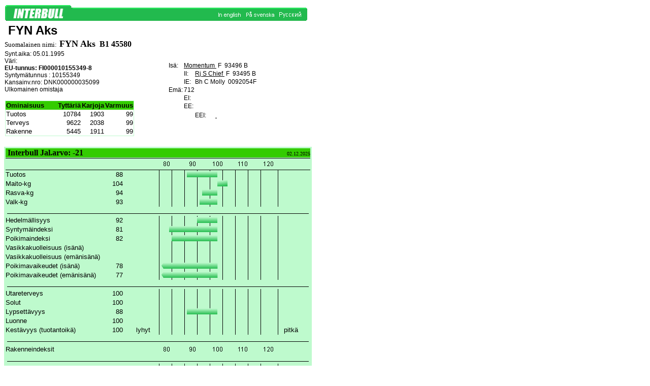

--- FILE ---
content_type: text/html
request_url: https://fabaweb.mloy.fi/SKJOWeb/WWWjasu/Bulldata.asp?strLang=FI&strBreed=DNK&strHBNo=000000035099
body_size: 3706
content:
<!DOCTYPE HTML><meta http-equiv="Content-Type" content="text/html; charset= windows-1252"/><HTML><LINK REL=STYLESHEET TYPE="text/css" HREF="Includes/styles_BullData.css"><HEAD><!-- Global site tag (gtag.js) - Google Analytics -->   <script async src="https://www.googletagmanager.com/gtag/js?id=UA-10487015-10"></script>  <script>  window.dataLayer = window.dataLayer || [];  function gtag(){dataLayer.push(arguments);}  gtag('js', new Date());   gtag('config', 'UA-10487015-10');  </script><TITLE>FYN Aks&nbsp;B1&nbsp;45580&nbsp;</TITLE></HEAD><BODY BGCOLOR="#FFFFFF" TEXT="#000000" LINK="#000000" VLINK="#000099" ALINK="#3366FF"><TABLE WIDTH="599" CELLSPACING="0" CELLPADDING="0" BORDER="0"><TR><TD WIDTH="4"><IMG SRC="images/InterBull_mainbar_1.gif" ALT=""></TD><TD WIDTH="1"><IMG SRC="images/InterBull_mainbar_2.gif" ALT=""></TD><TD WIDTH="595"><A HREF="BullSearch.asp?strLang=FI"><IMG SRC="images/InterBull_mainbar_3.gif" ALT="wwwSONNI" BORDER="0" ></A><IMG SRC="images/InterBull_mainbar_4.gif" ALT="""  WIDTH="285" height ="33"><A HREF="BullData.asp?strLang=GB&amp;strBreed=DNK&amp;strHBNo=000000035099"><IMG SRC="images/InterBull_mainbar_GB.gif" BORDER="0" ALT="[In english]"></A><A HREF="BullData.asp?strLang=SE&amp;strBreed=DNK&amp;strHBNo=000000035099"><IMG SRC="images/InterBull_mainbar_SE.gif" BORDER="0" ALT="[På svenska]"></A><A HREF="BullData.asp?strLang=RU&amp;strBreed=DNK&amp;strHBNo=000000035099"><IMG SRC="images/InterBull_mainbar_RU.gif" BORDER="0" ALT="[&#1056;&#1091;&#1089;&#1089;&#1082;&#1080;&#1081;]"></A></TD><TD><IMG SRC="images/InterBull_mainbar_6.gif" ALT=""></TD></TR></TABLE><TABLE BORDER="0" CELLPADDING="1" CELLSPACING="0" WIDTH="600"><TR><TD COLSPAN=2 class="beeftitle_ib"><B>&nbsp;FYN Aks&nbsp;&nbsp;</B></TD></tr><tr><TD COLSPAN=2><FONT SIZE=2>Suomalainen nimi:</font><B><FONT SIZE="+1">&nbsp;FYN Aks</FONT>&nbsp;&nbsp;B1&nbsp;45580&nbsp;</B></TD></TR><TR><TD WIDTH=320 bgcolor="#FFFFFF" rowspan="2" VALIGN=TOP class="beefcell_WO_pie">Synt.aika:&nbsp;05.01.1995<BR>Väri:&nbsp;<BR><STRONG>EU-tunnus:&nbsp;FI000010155349-8</STRONG><br>Syntymätunnus : 10155349<br>Kansainv.nro: DNK000000035099<BR>Ulkomainen omistaja<br><br><TABLE BORDER="0" CELLPADDING="0" CELLSPACING="1" BGCOLOR="#FFFFFF"><TR><TD width=100%><TABLE BORDER="0" CELLPADDING="0" CELLSPACING="1" BGCOLOR=#BEFACD > <TR><TD><TABLE BORDER="0" CELLPADDING="1" CELLSPACING="0" BGCOLOR="#FFFFFF"><TR><TD WIDTH="100" BGCOLOR="#33CC00" class="beeftextgeneral"><B>Ominaisuus</B></FONT></TD><TD NOWRAP BGCOLOR="#33CC00" class="beeftextgeneral"><FONT SIZE=2><B>Tyttäriä</B></TD><TD NOWRAP BGCOLOR="#33CC00" class="beeftextgeneral"><B>Karjoja</B></TD><TD BGCOLOR="#33CC00" class="beeftextgeneral"><B>Varmuus</B></TD></TR><TR><TD class="beeftextgeneral">Tuotos</TD><TD ALIGN=RIGHT class="beeftextgeneral">10784</FONT></TD><TD ALIGN=RIGHT class="beeftextgeneral">1903</TD><TD ALIGN=RIGHT class="beeftextgeneral">99</TD></TR><TR><TD class="beeftextgeneral">Terveys</TD><TD ALIGN=RIGHT class="beeftextgeneral">9622</TD><TD ALIGN=RIGHT class="beeftextgeneral">2038</TD><TD ALIGN=RIGHT class="beeftextgeneral">99</TD></TR><TR><TD class="beeftextgeneral">Rakenne</TD><TD ALIGN=RIGHT class="beeftextgeneral">5445</TD><TD ALIGN=RIGHT class="beeftextgeneral">1911</TD><TD ALIGN=RIGHT class="beeftextgeneral">99</TD></TR></TABLE></TD></TR></TABLE></td></tr><tr><td></td></table></td><TD VALIGN="TOP" ><TABLE BORDER="0" CELLPADDING="1" CELLSPACING="0"><TR><TD WIDTH="20"></TD><TD WIDTH="20"></TD><TD WIDTH="200"></TD></TR><TR><td>&nbsp;<p;</td></tr><tr><TD class="beefcell_WO_pie">Isä:</TD><TD COLSPAN="2" class="beefcell_WO_pie"><A HREF="Bulldata.asp?strLang=FI&strBreed=3&strHBNo=93496" class="normilinkki">Momentum       </A>&nbsp;F  &nbsp;93496&nbsp;B</TD></TR><TR><TD></TD><TD class="beefcell_WO_pie">II:</TD><TD class="beefcell_WO_pie"><A HREF="Bulldata.asp?strLang=FI&strBreed=3&strHBNo=93495" class="normilinkki">Rj S Chief     </A>&nbsp;F  &nbsp;93495&nbsp;B</TD></TR><TR><TD></TD><TD class="beefcell_WO_pie">IE:</TD><TD class="beefcell_WO_pie">Bh C Molly     &nbsp;0092054F  </TD></TR><TR><TD class="beefcell_WO_pie">Emä:</TD><TD COLSPAN="2" class="beefcell_WO_pie">712&nbsp;</TD></TR><TR><TD></TD><TD class="beefcell_WO_pie">EI:</TD><TD class="beefcell_WO_pie"><A HREF="Bulldata.asp?strLang=FI" class="normilinkki">               </A>&nbsp;&nbsp;&nbsp;</TD></TR><TR><TD></TD><TD class="beefcell_WO_pie">EE:</TD><TD class="beefcell_WO_pie">&nbsp;</TD></tr><TR><TD>&nbsp;</TD><TD>&nbsp;</TD><TD class="beefcell_WO_pie">EEI:&nbsp;&nbsp;&nbsp;&nbsp;&nbsp;&nbsp;<A HREF="Bulldata.asp?strLang=FI" class="normilinkki">               </A>&nbsp;&nbsp;&nbsp;</TD></TR><tr><td>&nbsp;</td><td colspan="3"></td></tr></TABLE></td></td></tr></table></TR></TABLE></TD></TR></TABLE></td></TD></TD></TR></TABLE><br><TABLE BGCOLOR="#BEFACD" BORDER="0" CELLSPACING="1" CELLPADDING="2" ><TR><TD BGCOLOR="#BEFACD"><TABLE BORDER="0" CELLPADDING="0" CELLSPACING="0" WIDTH="600"><TR><TD COLSPAN=4 BGCOLOR="#33CC00"><FONT SIZE=3><B>&nbsp;Interbull Jal.arvo:&nbsp;-21</B></FONT></TD><TD ALIGN=RIGHT BGCOLOR="#33CC00"><FONT SIZE=1>02.12.2025</FONT><TD></TR><tr><td class="lowcell" colspan="5"></td></tr><TR><TD COLSPAN="2"><FONT SIZE="2"><B></B></FONT></TD><TD>&nbsp;</TD><TD ALIGN="CENTER"><IMG SRC="images/scale.png" ALT="80___90__100__110__120"></TD><TD>&nbsp;</TD></TR><tr><td class="lowcell" colspan="5"></td></tr><TR><TD class="melkeinmini ">Tuotos</TD><TD ALIGN=RIGHT class="melkeinmini ">88</TD><TD ALIGN=RIGHT class="melkeinmini "></TD><TD ALIGN=CENTER BACKGROUND="images/backlines.gif"><IMG SRC="images/InterBull_bar_left.gif" WIDTH="120" HEIGHT="12" ALT="____XXXXX|_________"></TD><TD class="melkeinmini "></TD></TR><TR><TD class="melkeinmini ">Maito-kg</TD><TD ALIGN=RIGHT class="melkeinmini ">104</TD><TD ALIGN=RIGHT class="melkeinmini "></TD><TD ALIGN=CENTER BACKGROUND="images/backlines.gif"><IMG SRC="images/InterBull_bar_right.gif" WIDTH="40" HEIGHT="12" ALT="_________|XX_______"></TD><TD class="melkeinmini "></TD></TR><TR><TD class="melkeinmini ">Rasva-kg</TD><TD ALIGN=RIGHT class="melkeinmini ">94</TD><TD ALIGN=RIGHT class="melkeinmini "></TD><TD ALIGN=CENTER BACKGROUND="images/backlines.gif"><IMG SRC="images/InterBull_bar_left.gif" WIDTH="60" HEIGHT="12" ALT="______XXX|_________"></TD><TD class="melkeinmini "></TD></TR><TR><TD class="melkeinmini ">Valk-kg</TD><TD ALIGN=RIGHT class="melkeinmini ">93</TD><TD ALIGN=RIGHT class="melkeinmini "></TD><TD ALIGN=CENTER BACKGROUND="images/backlines.gif"><IMG SRC="images/InterBull_bar_left.gif" WIDTH="70" HEIGHT="12" ALT="______XXX|_________"></TD><TD class="melkeinmini "></TD></TR><TR><TD COLSPAN="5" ALIGN="CENTER"><IMG SRC="images/pixel_000000.gif" WIDTH="99%" HEIGHT="1" border="0"></TD></TR><TR><TD class="melkeinmini ">Hedelmällisyys</TD><TD ALIGN=RIGHT class="melkeinmini ">92</TD><TD ALIGN=RIGHT class="melkeinmini "></TD><TD ALIGN=CENTER BACKGROUND="images/backlines.gif"><IMG SRC="images/InterBull_bar_left.gif" WIDTH="80" HEIGHT="12" ALT="_____XXXX|_________"></TD><TD class="melkeinmini "></TD></TR><TR><TD class="melkeinmini ">Syntymäindeksi</TD><TD ALIGN=RIGHT class="melkeinmini ">81</TD><TD ALIGN=RIGHT class="melkeinmini "></TD><TD ALIGN=CENTER BACKGROUND="images/backlines.gif"><IMG SRC="images/InterBull_bar_left.gif" WIDTH="190" HEIGHT="12" ALT="_XXXXXXXX|_________"></TD><TD class="melkeinmini "></TD></TR><TR><TD class="melkeinmini ">Poikimaindeksi</TD><TD ALIGN=RIGHT class="melkeinmini ">82</TD><TD ALIGN=RIGHT class="melkeinmini "></TD><TD ALIGN=CENTER BACKGROUND="images/backlines.gif"><IMG SRC="images/InterBull_bar_left.gif" WIDTH="180" HEIGHT="12" ALT="_XXXXXXXX|_________"></TD><TD class="melkeinmini "></TD></TR><TR><TD class="melkeinmini ">Vasikkakuolleisuus (isänä)</TD><TD ALIGN=RIGHT class="melkeinmini ">&nbsp;</TD><TD ALIGN=RIGHT class="melkeinmini "></TD><TD ALIGN=CENTER BACKGROUND="images/backlines.gif"><FONT SIZE="2"><IMG SRC="images/pixel_trans.gif"></FONT></TD><TD class="melkeinmini "></TD></TR><TR><TD class="melkeinmini ">Vasikkakuolleisuus (emänisänä)</TD><TD ALIGN=RIGHT class="melkeinmini ">&nbsp;</TD><TD ALIGN=RIGHT class="melkeinmini "></TD><TD ALIGN=CENTER BACKGROUND="images/backlines.gif"><FONT SIZE="2"><IMG SRC="images/pixel_trans.gif"></FONT></TD><TD class="melkeinmini "></TD></TR><TR><TD class="melkeinmini ">Poikimavaikeudet (isänä)</TD><TD ALIGN=RIGHT class="melkeinmini ">78</TD><TD ALIGN=RIGHT class="melkeinmini "></TD><TD ALIGN=CENTER BACKGROUND="images/backlines.gif"><IMG SRC="images/InterBull_bar_left_under.gif" WIDTH="220" HEIGHT="12" ALT="<XXXXXXXX|_________"></TD><TD class="melkeinmini "></TD></TR><TR><TD class="melkeinmini ">Poikimavaikeudet (emänisänä)</TD><TD ALIGN=RIGHT class="melkeinmini ">77</TD><TD ALIGN=RIGHT class="melkeinmini "></TD><TD ALIGN=CENTER BACKGROUND="images/backlines.gif"><IMG SRC="images/InterBull_bar_left_under.gif" WIDTH="220" HEIGHT="12" ALT="<XXXXXXXX|_________"></TD><TD class="melkeinmini "></TD></TR><TR><TD COLSPAN="5" ALIGN="CENTER"><IMG SRC="images/pixel_000000.gif" WIDTH="99%" HEIGHT="1" border="0"></TD></TR><TR><TD class="melkeinmini ">Utareterveys</TD><TD ALIGN=RIGHT class="melkeinmini ">100</TD><TD ALIGN=RIGHT class="melkeinmini "></TD><TD ALIGN=CENTER BACKGROUND="images/backlines.gif"><FONT SIZE="2"><IMG SRC="images/pixel_trans.gif"></FONT></TD><TD class="melkeinmini "></TD></TR><TR><TD class="melkeinmini ">Solut</TD><TD ALIGN=RIGHT class="melkeinmini ">100</TD><TD ALIGN=RIGHT class="melkeinmini "></TD><TD ALIGN=CENTER BACKGROUND="images/backlines.gif"><FONT SIZE="2"><IMG SRC="images/pixel_trans.gif"></FONT></TD><TD class="melkeinmini "></TD></TR><TR><TD class="melkeinmini ">Lypsettävyys</TD><TD ALIGN=RIGHT class="melkeinmini ">88</TD><TD ALIGN=RIGHT class="melkeinmini "></TD><TD ALIGN=CENTER BACKGROUND="images/backlines.gif"><IMG SRC="images/InterBull_bar_left.gif" WIDTH="120" HEIGHT="12" ALT="____XXXXX|_________"></TD><TD class="melkeinmini "></TD></TR><TR><TD class="melkeinmini ">Luonne</TD><TD ALIGN=RIGHT class="melkeinmini ">100</TD><TD ALIGN=RIGHT class="melkeinmini "></TD><TD ALIGN=CENTER BACKGROUND="images/backlines.gif"><FONT SIZE="2"><IMG SRC="images/pixel_trans.gif"></FONT></TD><TD class="melkeinmini "></TD></TR><TR><TD class="melkeinmini ">Kestävyys (tuotantoikä)</TD><TD ALIGN=RIGHT class="melkeinmini ">100</TD><TD ALIGN=RIGHT class="melkeinmini ">lyhyt</TD><TD ALIGN=CENTER BACKGROUND="images/backlines.gif"><FONT SIZE="2"><IMG SRC="images/pixel_trans.gif"></FONT></TD><TD class="melkeinmini ">pitkä</TD></TR><TR><TD COLSPAN="5" ALIGN="CENTER"><IMG SRC="images/pixel_000000.gif" WIDTH="99%" HEIGHT="1" border="0"></TD></TR><TR><TD COLSPAN="2"  class="melkeinmini">Rakenneindeksit</TD><TD ALIGN="CENTER">&nbsp;</TD><TD ALIGN="CENTER"><IMG SRC="images/scale.png" ALT="80___90__100__110__120"></TD><TD ALIGN="CENTER">&nbsp;</TD></TR><TR><TD COLSPAN="5" ALIGN="CENTER"><IMG SRC="images/pixel_000000.gif" WIDTH="99%" HEIGHT="1" border="0"></TD></TR><TR><TD class="melkeinmini ">Koko</TD><TD ALIGN=RIGHT class="melkeinmini ">100</TD><TD ALIGN=RIGHT class="melkeinmini ">&nbsp;</TD><TD ALIGN=CENTER BACKGROUND="images/backlines.gif"><FONT SIZE="2"><IMG SRC="images/pixel_trans.gif"></FONT></TD><TD class="melkeinmini ">&nbsp;</TD></TR><TR><TD class="melkeinmini ">Takakorkeus</TD><TD ALIGN=RIGHT class="melkeinmini ">94</TD><TD ALIGN=RIGHT class="melkeinmini ">matala</TD><TD ALIGN=CENTER BACKGROUND="images/backlines.gif"><IMG SRC="images/InterBull_bar_left.gif" WIDTH="60" HEIGHT="12" ALT="______XXX|_________"></TD><TD class="melkeinmini ">korkea</TD></TR><TR><TD class="melkeinmini ">Lypsytyyppisyys</TD><TD ALIGN=RIGHT class="melkeinmini ">105</TD><TD ALIGN=RIGHT class="melkeinmini ">ahdas</TD><TD ALIGN=CENTER BACKGROUND="images/backlines.gif"><IMG SRC="images/InterBull_bar_right.gif" WIDTH="50" HEIGHT="12" ALT="_________|XX_______"></TD><TD class="melkeinmini ">avoin</TD></TR><TR><TD class="melkeinmini ">Rinnan leveys</TD><TD ALIGN=RIGHT class="melkeinmini ">111</TD><TD ALIGN=RIGHT class="melkeinmini ">kapea</TD><TD ALIGN=CENTER BACKGROUND="images/backlines.gif"><IMG SRC="images/InterBull_bar_right.gif" WIDTH="110" HEIGHT="12" ALT="_________|XXXXX____"></TD><TD class="melkeinmini ">leveä</TD></TR><TR><TD class="melkeinmini ">Rungon syvyys</TD><TD ALIGN=RIGHT class="melkeinmini ">120</TD><TD ALIGN=RIGHT class="melkeinmini ">kapea</TD><TD ALIGN=CENTER BACKGROUND="images/backlines.gif"><IMG SRC="images/InterBull_bar_right.gif" WIDTH="200" HEIGHT="12" ALT="_________|XXXXXXXX_"></TD><TD class="melkeinmini ">syvä</TD></TR><TR><TD class="melkeinmini ">Lantion kulma</TD><TD ALIGN=RIGHT class="melkeinmini ">92</TD><TD ALIGN=RIGHT class="melkeinmini ">nouseva</TD><TD ALIGN=CENTER BACKGROUND="images/backlines.gif"><IMG SRC="images/InterBull_bar_left.gif" WIDTH="80" HEIGHT="12" ALT="_____XXXX|_________"></TD><TD class="melkeinmini ">laskeva</TD></TR><TR><TD class="melkeinmini ">Lantion leveys</TD><TD ALIGN=RIGHT class="melkeinmini ">96</TD><TD ALIGN=RIGHT class="melkeinmini ">kapea</TD><TD ALIGN=CENTER BACKGROUND="images/backlines.gif"><IMG SRC="images/InterBull_bar_left.gif" WIDTH="40" HEIGHT="12" ALT="_______XX|_________"></TD><TD class="melkeinmini ">leveä</TD></TR><TR><TD COLSPAN="5" ALIGN="CENTER"><IMG SRC="images/pixel_000000.gif" WIDTH="99%" HEIGHT="1" border="0"></TD></TR><TR><TD class="melkeinmini ">Jalat</TD><TD ALIGN=RIGHT class="melkeinmini ">108</TD><TD ALIGN=RIGHT class="melkeinmini ">huono</TD><TD ALIGN=CENTER BACKGROUND="images/backlines.gif"><IMG SRC="images/InterBull_bar_right.gif" WIDTH="80" HEIGHT="12" ALT="_________|XXXX_____"></TD><TD class="melkeinmini ">hyvä</TD></TR><TR><TD class="melkeinmini ">Kinner</TD><TD ALIGN=RIGHT class="melkeinmini ">88</TD><TD ALIGN=RIGHT class="melkeinmini ">suora</TD><TD ALIGN=CENTER BACKGROUND="images/backlines.gif"><IMG SRC="images/InterBull_bar_left.gif" WIDTH="120" HEIGHT="12" ALT="____XXXXX|_________"></TD><TD class="melkeinmini ">kiverä</TD></TR><TR><TD class="melkeinmini ">Sorkkakulma</TD><TD ALIGN=RIGHT class="melkeinmini ">108</TD><TD ALIGN=RIGHT class="melkeinmini ">matala </TD><TD ALIGN=CENTER BACKGROUND="images/backlines.gif"><IMG SRC="images/InterBull_bar_right.gif" WIDTH="80" HEIGHT="12" ALT="_________|XXXX_____"></TD><TD class="melkeinmini ">jyrkkä</TD></TR><TR><TD class="melkeinmini ">Takajalkojen asento takaa</TD><TD ALIGN=RIGHT class="melkeinmini ">107</TD><TD ALIGN=RIGHT class="melkeinmini ">ulospäin</TD><TD ALIGN=CENTER BACKGROUND="images/backlines.gif"><IMG SRC="images/InterBull_bar_right.gif" WIDTH="70" HEIGHT="12" ALT="_________|XXX______"></TD><TD class="melkeinmini ">suorat</TD></TR><TR><TD COLSPAN="5" ALIGN="CENTER"><IMG SRC="images/pixel_000000.gif" WIDTH="99%" HEIGHT="1" border="0"></TD></TR><TR><TD class="melkeinmini ">Utarerakenne</TD><TD ALIGN=RIGHT class="melkeinmini ">83</TD><TD ALIGN=RIGHT class="melkeinmini ">&nbsp;</TD><TD ALIGN=CENTER BACKGROUND="images/backlines.gif"><IMG SRC="images/InterBull_bar_left.gif" WIDTH="170" HEIGHT="12" ALT="__XXXXXXX|_________"></TD><TD class="melkeinmini ">&nbsp;</TD></TR><TR><TD class="melkeinmini ">Etukiinnitys</TD><TD ALIGN=RIGHT class="melkeinmini ">90</TD><TD ALIGN=RIGHT class="melkeinmini ">irrallaan</TD><TD ALIGN=CENTER BACKGROUND="images/backlines.gif"><IMG SRC="images/InterBull_bar_left.gif" WIDTH="100" HEIGHT="12" ALT="_____XXXX|_________"></TD><TD class="melkeinmini ">vahva</TD></TR><TR><TD class="melkeinmini ">Etuvedinten pituus</TD><TD ALIGN=RIGHT class="melkeinmini ">78</TD><TD ALIGN=RIGHT class="melkeinmini ">lyhyet</TD><TD ALIGN=CENTER BACKGROUND="images/backlines.gif"><IMG SRC="images/InterBull_bar_left_under.gif" WIDTH="220" HEIGHT="12" ALT="<XXXXXXXX|_________"></TD><TD class="melkeinmini ">pitkät</TD></TR><TR><TD class="melkeinmini ">Muoto</TD><TD ALIGN=RIGHT class="melkeinmini ">85</TD><TD ALIGN=RIGHT class="melkeinmini ">matala </TD><TD ALIGN=CENTER BACKGROUND="images/backlines.gif"><IMG SRC="images/InterBull_bar_left.gif" WIDTH="150" HEIGHT="12" ALT="___XXXXXX|_________"></TD><TD class="melkeinmini ">korkea</TD></TR><TR><TD class="melkeinmini ">Keskiside</TD><TD ALIGN=RIGHT class="melkeinmini ">109</TD><TD ALIGN=RIGHT class="melkeinmini ">heikko</TD><TD ALIGN=CENTER BACKGROUND="images/backlines.gif"><IMG SRC="images/InterBull_bar_right.gif" WIDTH="90" HEIGHT="12" ALT="_________|XXXX_____"></TD><TD class="melkeinmini ">vahva</TD></TR><TR><TD class="melkeinmini ">Takakiinnityksen korkeus</TD><TD ALIGN=RIGHT class="melkeinmini ">91</TD><TD ALIGN=RIGHT class="melkeinmini ">pitkä</TD><TD ALIGN=CENTER BACKGROUND="images/backlines.gif"><IMG SRC="images/InterBull_bar_left.gif" WIDTH="90" HEIGHT="12" ALT="_____XXXX|_________"></TD><TD class="melkeinmini ">lyhyt</TD></TR><TR><TD class="melkeinmini ">Takavetimien sijainti</TD><TD ALIGN=RIGHT class="melkeinmini ">103</TD><TD ALIGN=RIGHT class="melkeinmini ">etäällä</TD><TD ALIGN=CENTER BACKGROUND="images/backlines.gif"><IMG SRC="images/InterBull_bar_right.gif" WIDTH="30" HEIGHT="12" ALT="_________|XX_______"></TD><TD class="melkeinmini ">lähellä</TD></TR><TR><TD class="melkeinmini ">Etuvetimien sijainti</TD><TD ALIGN=RIGHT class="melkeinmini ">99</TD><TD ALIGN=RIGHT class="melkeinmini ">etäällä</TD><TD ALIGN=CENTER BACKGROUND="images/backlines.gif"><IMG SRC="images/InterBull_bar_left.gif" WIDTH="10" HEIGHT="12" ALT="________X|_________"></TD><TD class="melkeinmini ">lähellä</TD></TR></TABLE></TD></TR><tr><td><TABLE WIDTH="600" BORDER="0" CELLPADDING="0" CELLSPACING="0" bgcolor=#22BA4E height="40"><tr><td width="2%">&nbsp;</td><TD width="10%"><IMG height=40 src="images/faba_mv_nega.gif" ></td><td width="60%" align="center"><font color="white">Puhelin: +358 20747 2020&nbsp;</font></td><td width="20%"><A HREF="mailto:faba@faba.fi"><font color="white">email:  faba@faba.fi</font></A></td></TR></TABLE></td></tr></CENTER></BODY></HTML>